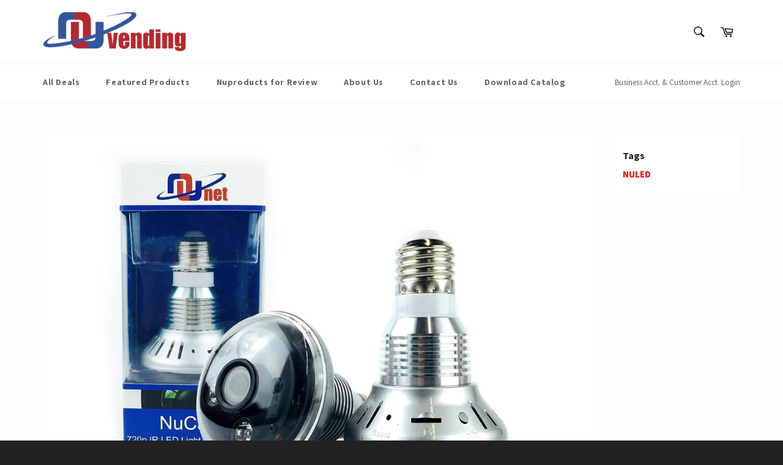

--- FILE ---
content_type: text/javascript
request_url: https://nuvending.com/cdn/shop/t/2/assets/booster.js?v=108507557784249595951578618993
body_size: 18152
content:
(function(O,u){var S,J,q,e,R,X,T,U,D,n,x,CI,L,B,f,oG,WD,lm,a,y,b,s,LS,A,t,NJ,se,Mm,Y,aa,z,M=[][function(){var o="exOf",h="d",py="n",H="i";return H+py+h+o}()]||function(O2){for(var u2=0,S2=this[function(){var _="th",C="g",O05="n",mU="le";return mU+O05+C+_}()];u2<S2;u2++)if(u2 in this&&this[u2]===O2)return u2;return-1};f=null,f=function(){var eq="ined",eh="undef";return eh+eq}()!=typeof window[function(){var I="alScope",eL="lob",V="WorkerG";return V+eL+I}()]&&window.self instanceof window[function(){var $="cope",Pn="lS",g="rkerGloba",Ay="Wo";return Ay+g+Pn+$}()]?window[function(){var $q="f",k="l",nP="se";return nP+k+$q}()]:function(){var o_="ed",vD="defin",kj="un";return kj+vD+o_}()!=typeof window[function(){var p="l",c="a",GU="lob",J7="g";return J7+GU+c+p}()]?window.global:O,s=f.document,J=function(){var dd="e",Z="efor",ij="b";return ij+Z+dd}(),S="after",L="readyState",CI="addEventListener",x="removeEventListener",X=function(){var j="nt",Gz="e",TO="atchEv",AJ="p",Tl="s",i="di";return i+Tl+AJ+TO+Gz+j}(),a="XMLHttpRequest",R="fetch",T=function(){var m="a",d="at",xm="mD",NB="r",yAj="Fo";return yAj+NB+xm+d+m}(),B=["load","loadend",function(){var wI="start",cr="oad",Xq="l";return Xq+cr+wI}()],q=[function(){var Jh="ss",Hk="rogre",o7="p";return o7+Hk+Jh}(),"abort","error",function(){var yO="eout",Wb="m",la="ti";return la+Wb+yO}()],Y=typeof navigator!="undefined"&&navigator[function(){var r1="ent",r="g",ra="usera";return ra+r+r1}()]?navigator[function(){var zu="ent",j7="g",_g="userA";return _g+j7+zu}()]:"",t=window[function(){var NP="t",y9="eIn",gQ="ars",io8="p";return io8+gQ+y9+NP}()]((/msie (\d+)/.exec(Y.toLowerCase())||[])[1]),window.isNaN(t)&&(t=window.parseInt((/trident\/.*; rv:(\d+)/[function(){var uU="c",DU="exe";return DU+uU}()](Y[function(){var zo="se",E="owerCa",P6="toL";return P6+E+zo}()]())||[])[1])),(z=Array.prototype)[function(){var $m="f",ww="O",x2="dex",sM="in";return sM+x2+ww+$m}()]||(z[function(){var P="f",Y2="dexO",l8="in";return l8+Y2+P}()]=function(O2){var u2,S2,J2;for(u2=S2=0,J2=this[function(){var qp="th",C="g",vc="n",xq="le";return xq+vc+C+qp}()];S2<J2;u2=++S2)if(this[u2]===O2)return u2;return-1}),Mm=function(O2,u2){return Array[function(){var go="e",hJ="typ",F="proto";return F+hJ+go}()].slice.call(O2,u2)},b=function(O2){return function(){var xsL="e",Dr="Valu",v="return";return v+Dr+xsL}()===O2||function(){var tX="e",u9="lSiz",mw="ta",_="o",im="t";return im+_+mw+u9+tX}()===O2||function(){var ep="on",pm="i",yp="posit";return yp+pm+ep}()===O2},A=function(O2,u2){var S2;for(S2 in O2)if(O2[S2],!b(S2))try{u2[S2]=O2[S2]}catch(O3){}return u2},NJ=function(O2){return O2===void 0?null:O2},se=function(O2,u2,S2){var J2,q2,e2,R2;for(q2=function(O3){return function(J3){var q3,e3,R3;for(e3 in q3={},J3)b(e3)||(R3=J3[e3],q3[e3]=R3===u2?S2:R3);return S2[X](O3,q3)}},e2=0,R2=O2[function(){var Qs="h",qn="engt",N="l";return N+qn+Qs}()];e2<R2;e2++)J2=O2[e2],S2[function(){var Af="as",_z="h",fk="_";return fk+_z+Af}()](J2)&&(u2[function(){var ko="n",l="o";return l+ko}()+J2]=q2(J2))},LS=function(O2){var u2;if(s&&s[function(){var aL="ntObject",Yj="createEve";return Yj+aL}()]!=null)return(u2=s.createEventObject())[function(){var $R="ype",tf="t";return tf+$R}()]=O2,u2;try{return new window.Event(O2)}catch(u3){return{type:O2}}},(aa=(e=function(O2){var S2,J2,q2;return J2={},q2=function(O3){return J2[O3]||[]},(S2={})[CI]=function(O3,S3,e2){J2[O3]=q2(O3),J2[O3][function(){var C="xOf",rq="inde";return rq+C}()](S3)>=0||(e2=e2===u?J2[O3].length:e2,J2[O3][function(){var fL="e",fj="c",PC="i",w3="spl";return w3+PC+fj+fL}()](e2,0,S3))},S2[x]=function(O3,S3){var e2;O3!==u?(S3===u&&(J2[O3]=[]),(e2=q2(O3).indexOf(S3))!==-1&&q2(O3).splice(e2,1)):J2={}},S2[X]=function(){var u2,J3,e2,R2,X2,T2,U2;for(J3=(u2=Mm(arguments)).shift(),O2||(u2[0]=A(u2[0],LS(J3))),(R2=S2[function(){var x$="n",sx="o";return sx+x$}()+J3])&&R2.apply(S2,u2),e2=X2=0,T2=(U2=q2(J3).concat(q2("*"))).length;X2<T2;e2=++X2)U2[e2].apply(S2,u2)},S2._has=function(O3){return!(!J2[O3]&&!S2["on"+O3])},O2&&(S2[function(){var hi="eners",H4="list";return H4+hi}()]=function(O3){return Mm(q2(O3))},S2[function(){var _l="n",N="o";return N+_l}()]=S2[CI],S2.off=S2[x],S2[function(){var s2="ire",_="f";return _+s2}()]=S2[X],S2.once=function(O3,u2){var J3;return J3=function(){return S2.off(O3,J3),u2[function(){var dJ="ly",I2="app";return I2+dJ}()](null,arguments)},S2[function(){var nV="n",N2="o";return N2+nV}()](O3,J3)},S2.destroy=function(){return J2={}}),S2})(!0)).EventEmitter=e,aa[J]=function(O2,u2){if(O2.length<1||O2[function(){var iM="th",uG="g",rR="n",QE="e",C="l";return C+QE+rR+uG+iM}()]>2)throw function(){var nJ=" hook",rI="id",L4="nval",Y6="i";return Y6+L4+rI+nJ}();return aa[CI](J,O2,u2)},aa[S]=function(O2,u2){if(O2[function(){var BF="gth",jE="en",$Y="l";return $Y+jE+BF}()]<2||O2.length>3)throw"invalid hook";return aa[CI](S,O2,u2)},aa.enable=function(){f[a]=lm,function(){var K="on",np="uncti",HV="f";return HV+np+K}()==typeof oG&&(f[R]=oG),D&&(f[T]=WD)},aa[function(){var dX="le",xb="ab",Ug="s",oI="di";return oI+Ug+xb+dX}()]=function(){f[a]=aa[a],f[R]=aa[R],D&&(f[T]=D)},y=aa.headers=function(O2,u2){var S2,J2,q2,e2,R2,X2,T2,U2,D2;switch(u2==null&&(u2={}),typeof O2){case"object":for(q2 in J2=[],O2)R2=O2[q2],e2=q2.toLowerCase(),J2[function(){var W6="ush",eV="p";return eV+W6}()](e2+function(){var v3="	",v=":";return v+v3}()+R2);return J2[function(){var VH="n",jX="i",LU="jo";return LU+jX+VH}()]("\n")+function(){var Ek="\n";return Ek}();case"string":for(T2=0,U2=(J2=O2.split(function(){var Ew="\n";return Ew}())).length;T2<U2;T2++)S2=J2[T2],/([^:]+):\s*(.+)/[function(){var ey="t",k9="tes";return k9+ey}()](S2)&&(e2=(D2=window[function(){var xe="xp",jl="RegE";return jl+xe}()].$1)!=null?D2.toLowerCase():void 0,X2=window[function(){var F5="gExp",nR="Re";return nR+F5}()].$2,u2[e2]==null&&(u2[e2]=X2));return u2}},D=f[T],WD=function(O2){var u2;this.fd=O2?new D(O2):new D,this[function(){var PP="m",HB="r",ZQ="o",w="f";return w+ZQ+HB+PP}()]=O2,u2=[],Object.defineProperty(this,function(){var IQ="es",C$="i",Az="ntr",wV="e";return wV+Az+C$+IQ}(),{get:function(){return(O2?Mm(O2.querySelectorAll(function(){var DK="elect",F3="put,s",l="in";return l+F3+DK}())).filter(function(O3){var u3;return function(){var C5="box",Hl="ck",kv="che";return kv+Hl+C5}()!==(u3=O3[function(){var lk="pe",W6="ty";return W6+lk}()])&&function(){var c3="io",dV="d",QI="a",yu="r";return yu+QI+dV+c3}()!==u3||O3[function(){var K="d",Jq="e",b_="k",H6="chec";return H6+b_+Jq+K}()]}).map(function(O3){return[O3[function(){var jP="e",O32="m",An="na";return An+O32+jP}()],function(){var Ih="e",QO="l",Qw="fi";return Qw+QO+Ih}()===O3[function(){var gw="e",b_="p",C="ty";return C+b_+gw}()]?O3[function(){var uD="s",NT="le",Zp="i",EL="f";return EL+Zp+NT+uD}()]:O3[function(){var m$U="e",qI="alu",HJ="v";return HJ+qI+m$U}()]]}):[]).concat(u2)}}),this[function(){var P$="d",N="n",Ex="appe";return Ex+N+P$}()]=function(O3){return function(){var S2;return S2=Mm(arguments),u2[function(){var Ai="sh",Qi="pu";return Qi+Ai}()](S2),O3[function(){var d_="d",HD="f";return HD+d_}()].append[function(){var K="y",T7="ppl",xn="a";return xn+T7+K}()](O3.fd,S2)}}(this)},D&&(aa[T]=D,f[T]=WD),n=f[a],aa[a]=n,lm=f[a]=function(){var O2,u2,R2,T2,U2,D2,n2,x2,f2,oG2,lm2,b2,s2,LS2,Mm2,Y2,z2,jt,_,Pj,T0;for(O2=-1,jt=new aa[a],LS2=null,n2=void 0,Mm2=void 0,b2=void 0,oG2=function(){var u3,S2,J2,q2;if(b2[function(){var LY="s",DM="atu",CR="st";return CR+DM+LY}()]=LS2||jt[function(){var w="us",Di="stat";return Di+w}()],LS2===O2&&t<10||(b2[function(){var n_="t",ca="Tex",VU="status";return VU+ca+n_}()]=jt.statusText),LS2!==O2)for(u3 in q2=y(jt[function(){var N="rs",TV="sponseHeade",XI="etAllRe",l5="g";return l5+XI+TV+N}()]()))J2=q2[u3],b2[function(){var S6="s",Vz="r",m4="e",fi="head";return fi+m4+Vz+S6}()][u3]||(S2=u3.toLowerCase(),b2.headers[S2]=J2)},f2=function(){if(jt[function(){var v="e",E_="p",ML="eTy",uu="respons";return uu+ML+E_+v}()]&&jt[function(){var a2="eType",su="respons";return su+a2}()]!=="text")jt[function(){var zz="seType",rf="respon";return rf+zz}()]==="document"?(b2[function(){var l="l",K="m",yt="x";return yt+K+l}()]=jt.responseXML,b2[function(){var js="ta",fA="da";return fA+js}()]=jt[function(){var uR="eXML",TKs="ns",J3="spo",k_="e",kY="r";return kY+k_+J3+TKs+uR}()]):b2[function(){var L4="a",Kr="dat";return Kr+L4}()]=jt.response;else{b2.text=jt[function(){var KSo="eText",m3="respons";return m3+KSo}()],b2[function(){var cB="ata",w="d";return w+cB}()]=jt.responseText;try{b2[function(){var KT="l",oU="m",F="x";return F+oU+KT}()]=jt.responseXML}catch(O3){}}(function(){var Xa="RL",w="eU",al="s",zY="respon";return zY+al+w+Xa})()in jt&&(b2.finalUrl=jt.responseURL)},z2=function(){D2[function(){var AV="us",v="t",Ww="a",OX="st";return OX+Ww+v+AV}()]=b2[function(){var jV="s",N="tu",Xd="sta";return Xd+N+jV}()],D2[function(){var K="sText",hg="statu";return hg+K}()]=b2[function(){var yi="t",n5="Tex",Uk="status";return Uk+n5+yi}()]},Y2=function(){(function(){var fr="t",b3="tex";return b3+fr})()in b2&&(D2.responseText=b2.text),"xml"in b2&&(D2.responseXML=b2[function(){var Kl="l",Ed="m",MR="x";return MR+Ed+Kl}()]),"data"in b2&&(D2[function(){var J1="se",OR="pon",F="s",Wy="re";return Wy+F+OR+J1}()]=b2.data),"finalUrl"in b2&&(D2[function(){var DF="seURL",qR="respon";return qR+DF}()]=b2[function(){var ZO="rl",fC="inalU",w="f";return w+fC+ZO}()])},T2=function(O3){for(;O3>u2&&u2<4;)D2[L]=++u2,u2===1&&D2[X](function(){var Ri="tart",bJ="ds",C="loa";return C+bJ+Ri}(),{}),u2===2&&z2(),u2===4&&(z2(),Y2()),D2[X](function(){var GE="e",v="ang",Z8="ystatech",FT="ad",so="re";return so+FT+Z8+v+GE}(),{}),u2===4&&(lm2.async===!1?R2():setTimeout(R2,0))},R2=function(){n2||D2[X](function(){var vM="ad",ZR="lo";return ZR+vM}(),{}),D2[X]("loadend",{}),n2&&(D2[L]=0)},u2=0,s2=function(O3){var u3,J2;O3===4?(u3=aa[function(){var wt="ners",HK="liste";return HK+wt}()](S),(J2=function(){var O4;return u3[function(){var TD="gth",l4="en",oE="l";return oE+l4+TD}()]?(O4=u3[function(){var oa="ft",bG="shi";return bG+oa}()]())[function(){var dR="h",dV="engt",uF="l";return uF+dV+dR}()]===2?(O4(lm2,b2),J2()):O4.length===3&&lm2[function(){var EL="nc",a6="y",M5="s",VI="a";return VI+M5+a6+EL}()]?O4(lm2,b2,J2):J2():T2(4)})()):T2(O3)},D2=(lm2={})[function(){var hg="r",Oq="h",ip="x";return ip+Oq+hg}()]=e(),jt.onreadystatechange=function(){try{jt[L]===2&&oG2()}catch(O3){}jt[L]===4&&(Mm2=!1,oG2(),f2()),s2(jt[L])},x2=function(){n2=!0},D2[CI](function(){var HB="r",eE="rro",vr="e";return vr+eE+HB}(),x2),D2[CI]("timeout",x2),D2[CI](function(){var ZJ="t",Cj="r",ix="abo";return ix+Cj+ZJ}(),x2),D2[CI](function(){var RJ="s",U6="gres",ax="pro";return ax+U6+RJ}(),function(){u2<3?s2(3):D2[X]("readystatechange",{})}),(function(){var rv="ials",YD="nt",y_="thCrede",l="wi";return l+y_+YD+rv}()in jt||aa[function(){var Qh="s",Hp="Credential",OF="addWith";return OF+Hp+Qh}()])&&(D2[function(){var fF="tials",OJ="thCreden",KY="wi";return KY+OJ+fF}()]=!1),D2.status=0,_=0,Pj=(T0=q[function(){var TN="ncat",B6="o",cY="c";return cY+B6+TN}()](B)).length;_<Pj;_++)U2=T0[_],D2["on"+U2]=null;return D2.open=function(O3,S2,J2,q2,e2){u2=0,n2=!1,Mm2=!1,lm2.headers={},lm2[function(){var Vv="ames",vt="N",zZ="header";return zZ+vt+Vv}()]={},lm2[function(){var jS="s",q0="tatu",fC="s";return fC+q0+jS}()]=0,(b2={}).headers={},lm2.method=O3,lm2[function(){var rI="l",SK="r",w="u";return w+SK+rI}()]=S2,lm2.async=J2!==!1,lm2.user=q2,lm2.pass=e2,s2(1)},D2[function(){var iW="nd",F="se";return F+iW}()]=function(O3){var u3,S2,e2,R3,X2,T3,U3,n3;for(T3=0,U3=(n3=[function(){var M5="ype",Ca="t";return Ca+M5}(),function(){var BY="ut",N="imeo",sh="t";return sh+N+BY}(),"withCredentials"]).length;T3<U3;T3++)S2=n3[T3],(e2=S2==="type"?"responseType":S2)in D2&&(lm2[S2]=D2[e2]);lm2.body=O3,X2=function(){var O4,u4,J2,R4,X3,T4;for(se(q,jt,D2),D2.upload&&se(q.concat(B),jt.upload,D2[function(){var CX="oad",Vs="upl";return Vs+CX}()]),Mm2=!0,jt[function(){var dr="pen",nu="o";return nu+dr}()](lm2[function(){var K="d",ok="o",C="h",g$="t",Zk="e",NG="m";return NG+Zk+g$+C+ok+K}()],lm2.url,lm2[function(){var v="c",WH="yn",KE="s",it="a";return it+KE+WH+v}()],lm2.user,lm2.pass),J2=0,R4=(X3=["type",function(){var XI="out",FQ="time";return FQ+XI}(),function(){var OD="ials",Rc="hCredent",An="wit";return An+Rc+OD}()]).length;J2<R4;J2++)S2=X3[J2],e2=S2==="type"?"responseType":S2,S2 in lm2&&(jt[e2]=lm2[S2]);for(O4 in T4=lm2[function(){var Mb="rs",qK="e",YT="d",um="hea";return um+YT+qK+Mb}()])u4=T4[O4],O4&&jt[function(){var sF="er",oj="tHead",uQ="setReques";return uQ+oj+sF}()](O4,u4);lm2[function(){var OK="dy",xQ0="o",k7="b";return k7+xQ0+OK}()]instanceof WD&&(lm2.body=lm2.body[function(){var x7="d",LZ="f";return LZ+x7}()]),jt.send(lm2[function(){var X5="y",iQ="od",RW="b";return RW+iQ+X5}()])},u3=aa.listeners(J),(R3=function(){var O4,S3;return u3[function(){var wZW="th",kB="leng";return kB+wZW}()]?((O4=function(O5){if(typeof O5=="object"&&(function(){var Tc="r",sI="umbe",PL="n";return PL+sI+Tc}()==typeof O5.status||function(){var C="ber",gkf="num";return gkf+C}()==typeof b2[function(){var EO="us",G1="t",nG="ta",oO="s";return oO+nG+G1+EO}()]))return A(O5,b2),M[function(){var K="l",LH="al",fC="c";return fC+LH+K}()](O5,function(){var _7="a",FH="t",xv="a",n22="d";return n22+xv+FH+_7}())<0&&(O5.data=O5.response||O5[function(){var sW="t",pz="x",sF="e",kD="t";return kD+sF+pz+sW}()]),void s2(4);R3()}).head=function(O5){return A(O5,b2),s2(2)},O4.progress=function(O5){return A(O5,b2),s2(3)},(S3=u3.shift()).length===1?O4(S3(lm2)):S3.length===2&&lm2.async?S3(lm2,O4):O4()):X2()})()},D2[function(){var D4="t",tL="bor",C5="a";return C5+tL+D4}()]=function(){LS2=O2,Mm2?jt.abort():D2[X]("abort",{})},D2[function(){var _F="estHeader",uE="u",rq="setReq";return rq+uE+_F}()]=function(O3,u3){var S2,J2;S2=O3!=null?O3[function(){var lT="rCase",v="toLowe";return v+lT}()]():void 0,J2=lm2.headerNames[S2]=lm2[function(){var Kj="Names",sq="header";return sq+Kj}()][S2]||O3,lm2.headers[J2]&&(u3=lm2.headers[J2]+function(){var Bp=" ",Pl=",";return Pl+Bp}()+u3),lm2.headers[J2]=u3},D2[function(){var _f="ader",lZ="sponseHe",Qa="getRe";return Qa+lZ+_f}()]=function(O3){var u3;return u3=O3!=null?O3[function(){var cK="e",Nr="s",aW="rCa",Fq="toLowe";return Fq+aW+Nr+cK}()]():void 0,NJ(b2.headers[u3])},D2[function(){var N9="s",Fk="er",dR="nseHead",PS="getAllRespo";return PS+dR+Fk+N9}()]=function(){return NJ(y(b2.headers))},jt.overrideMimeType&&(D2.overrideMimeType=function(){return jt[function(){var yu="Type",Od="ime",mc="overrideM";return mc+Od+yu}()][function(){var GL="y",Vr="l",v="p",qt="ap";return qt+v+Vr+GL}()](jt,arguments)}),jt.upload&&(D2.upload=lm2[function(){var RB="d",ep="a",V1="uplo";return V1+ep+RB}()]=e()),D2.UNSENT=0,D2.OPENED=1,D2[function(){var wB="ED",v="V",eA="CEI",GG="E",$ai="HEADERS_R";return $ai+GG+eA+v+wB}()]=2,D2[function(){var QI="NG",iG="DI",Vs="LOA";return Vs+iG+QI}()]=3,D2[function(){var w="E",ci="DON";return ci+w}()]=4,D2.response="",D2.responseText="",D2[function(){var C="eXML",z7="ons",id="resp";return id+z7+C}()]=null,D2[function(){var N="ate",pi="t",_x="yS",B$="d",tc="rea";return tc+B$+_x+pi+N}()]=0,D2[function(){var _k="xt",fQ="atusTe",FG="t",BU="s";return BU+FG+fQ+_k}()]="",D2},typeof f[R]=="function"&&(U=f[R],aa[R]=U,oG=f[R]=function(O2,u2){var q2,e2,R2;return u2==null&&(u2={headers:{}}),u2[function(){var QR="l",A0="r",F="u";return F+A0+QR}()]=O2,R2=null,e2=aa[function(){var ST="s",Y7="r",eD="ne",mZ="liste";return mZ+eD+Y7+ST}()](J),q2=aa[function(){var cV="ers",C="en",n6="t",vq="lis";return vq+n6+C+cV}()](S),new window.Promise(function(O3,S2){var J2,X2,T2,D2,n2;X2=function(){return u2.body instanceof WD&&(u2[function(){var iH="ody",zB="b";return zB+iH}()]=u2[function(){var Qj="y",H1="bod";return H1+Qj}()][function(){var nv="d",B0="f";return B0+nv}()]),u2[function(){var Ok="ers",l6="head";return l6+Ok}()]&&(u2.headers=new window.Headers(u2.headers)),R2||(R2=new window.Request(u2[function(){var V5="l",CrN="r",JB="u";return JB+CrN+V5}()],u2)),A(u2,R2)},T2=function(u3){var S3;return q2[function(){var tW="h",HY="t",fx="leng";return fx+HY+tW}()]?(S3=q2[function(){var js="t",l="f",$2="shi";return $2+l+js}()]())[function(){var RT="th",xT="leng";return xT+RT}()]===2?(S3(X2(),u3),T2(u3)):S3.length===3?S3(X2(),u3,T2):T2(u3):O3(u3)},J2=function(u3){var S3;if(u3!==void 0)return S3=new window[function(){var K="se",Qa="spon",bq="Re";return bq+Qa+K}()](u3[function(){var cs="dy",kB="bo";return kB+cs}()]||u3[function(){var V0="t",rG="x",K1="te";return K1+rG+V0}()],u3),O3(S3),void T2(S3);D2()},D2=function(){var O4;return e2[function(){var qo="h",fG="t",Eu="g",rv="len";return rv+Eu+fG+qo}()]?(O4=e2.shift())[function(){var xR="gth",K0="n",TN="le";return TN+K0+xR}()]===1?J2(O4(u2)):O4[function(){var bQ="th",kn="leng";return kn+bQ}()]===2?O4(X2(),J2):void 0:void n2()},n2=function(){return U(X2()).then(function(O4){return T2(O4)})[function(){var fN="tch",C9="a",H5="c";return H5+C9+fN}()](function(O4){return T2(O4),S2(O4)})},D2()})}),lm.UNSENT=0,lm.OPENED=1,lm[function(){var $j="ED",HL="RS_RECEIV",K="DE",$o="HEA";return $o+K+HL+$j}()]=2,lm[function(){var GL="G",k$="DIN",SR="LOA";return SR+k$+GL}()]=3,lm[function(){var Hw="E",ys="ON",_K="D";return _K+ys+Hw}()]=4,function(){var hg="n",WF="o",u$="i",e3="unct",Oy="f";return Oy+e3+u$+WF+hg}()==typeof window.define&&window.define[function(){var f9="d",zq="m",ac="a";return ac+zq+f9}()]?window.define("xhook",[],function(){return aa}):function(){var Af="t",Xf="c",e_="obje";return e_+Xf+Af}()==typeof window.module&&window.module[function(){var vp="s",dW="rt",U0="po",rv="ex";return rv+U0+dW+vp}()]?window[function(){var C6="le",RY="u",_="d",ky="mo";return ky+_+RY+C6}()].exports={xhook:aa}:f&&(f.xhook=aa)})[function(){var Q="l",W="l",G="ca";return G+W+Q}()](this,window),function(O,u){typeof window[function(){var w="ts",e="r",f="o",v="p",Z="x",Y="e";return Y+Z+v+f+e+w}()]=="object"&&typeof window[function(){var A="dule",j="o",d="m";return d+j+A}()]!="undefined"?window[function(){var fy="le",_7="modu";return _7+fy}()].exports=u():function(){var k="on",c="cti",l="n",T="u",P="f";return P+T+l+c+k}()==typeof window.define&&window.define.amd?window.define(u):O[function(){var WV="t",K="aMe",F="b";return F+K+WV}()]=u()}(this,function(){(function(){var o="rict",s="t",T="use s";return T+s+o})();function O(){return Ts[function(){var F7="refix",v="P",Wz="url";return Wz+v+F7}()]+Ts.visitsUrl}function u(){return Ts[function(){var IZ="refix",hd="urlP";return hd+IZ}()]+Ts[function(){var r$="rl",X="U",zLd="baEvs";return zLd+X+r$}()]}function E(O2){return Object.keys(O2).length===0}function CE(){return(Ts.useBeacon||Ts.applyNow)&&E(Ts[function(){var m="ers",L="ead",wJ="h";return wJ+L+m}()])&&Mu&&function(){var E5="fined",g3="nde",LR="u";return LR+g3+E5}()!=typeof window[function(){var iZ="tor",dR="ga",B="navi";return B+dR+iZ}()].sendBeacon&&!Ts.withCredentials}function r(){for(var O2;O2=uG.shift();)O2();q=!0}function F(O2){q?O2():uG[function(){var SY="h",P="us",i="p";return i+P+SY}()](O2)}function g(O2,u2){var E2=O2.matches||O2[function(){var U="r",CL="electo",R2="atchesS",m_="m";return m_+R2+CL+U}()]||O2.mozMatchesSelector||O2.msMatchesSelector||O2.oMatchesSelector||O2.webkitMatchesSelector;return E2?E2.apply(O2,[u2]):(HP.log(function(){var qe="o match",Ah="Unable t";return Ah+qe}()),!1)}function l(O2){var u2=[];for(window[function(){var iW="V";return iW}()]=0;window[function(){var n="V";return n}()]<O2[function(){var B="s",$J="em",AS="it";return AS+$J+B}()].length;window[function(){var v="V";return v}()]++){var E2=O2.items[window.V];u2[function(){var a="ush",Mh="p";return Mh+a}()]({id:E2.id,properties:E2.properties,quantity:E2[function(){var FM="ty",FD="i",zL="t",N="n",tx="qua";return tx+N+zL+FD+FM}()],variant_id:E2[function(){var zs="_id",L8="t",ke="varian";return ke+L8+zs}()],product_id:E2.product_id,final_price:E2[function(){var $="ce",uU="l_pri",_2="fina";return _2+uU+$}()],image:E2[function(){var A="age",jY="m",Bs="i";return Bs+jY+A}()],handle:E2[function(){var U="le",fO="d",RV="n",kM="ha";return kM+RV+fO+U}()],title:E2[function(){var Ov="le",YA="it",bg="t";return bg+YA+Ov}()]})}return{token:O2.token,total_price:O2[function(){var w0="price",pe="total_";return pe+w0}()],items:u2,currency:O2[function(){var sU="y",e="rrenc",Ap="cu";return Ap+e+sU}()]}}function x(O2,u2){HP.log(u2),O2[function(){var vg="l",v="r",a="u";return a+v+vg}()][function(){var KS="exOf",al="ind";return al+KS}()](function(){var p2="add",x$="rt/",x8="/ca";return x8+x$+p2}())>=0?HP[function(){var Oz="Data",O4="rt",Ju="getCa";return Ju+O4+Oz}()](function(O3){HP[function(){var pt="g",cp="o",yu="l";return yu+cp+pt}()](O3),HP.setCartAttributes(!0,O3)}):HP.setCartAttributes(!0,u2.data)}function d(){window[function(){var K="ok",$m="xho";return $m+K}()][function(){var V="r",B="te",X="af";return X+B+V}()](function(O2,u2){O2[function(){var $="rs",zP="eade",fC="h";return fC+zP+$}()][function(){var EW="ied",j="appl",jD="met-",D="ba-";return D+jD+j+EW}()]||O2.url.search(/cart.*js/)>=0&&function(){var Rk="T",bb="E",t="G";return t+bb+Rk}()!=O2.method&&(HP.log("its a cart endpoint thats not a get request"),x(O2,u2))})}function M(O2){document.readyState==="interactive"||document[function(){var Qr="State",Wr="ready";return Wr+Qr}()]==="complete"?O2():document.addEventListener("DOMContentLoaded",O2)}function y(){return"xxxxxxxxxxxx4xxxyxxxxxxxxxxxxxxx".replace(/[xy]/g,function(O2){var u2=16*Math.random()|0;return(O2=="x"?u2:3&u2|8).toString(16)})}function AF(){Ts.cookies&&Mu&&HP.setCookie("baMet_baEvs",window.JSON[function(){var N_="ify",gU="ng",K2="stri";return K2+gU+N_}()](JD),1)}function zQ(){var O2=document[function(){var Qr="lector",t="querySe";return t+Qr}()](function(){var $="token]",uL="srf-",n="meta[name=c";return n+uL+$}());return O2&&O2.content}function SI(){var O2=document[function(){var Ek="lector",V="querySe";return V+Ek}()]("meta[name=csrf-param]");return O2&&O2.content}function w(O2){var u2=zQ();u2&&O2.setRequestHeader(function(){var bM="Token",e="X-CSRF-";return e+bM}(),u2)}function z(O2){var u2=O2;return u2[function(){var yL="n",j="mo",q7="com";return q7+j+yL}()]=window.BoosterApps[function(){var c="n",lh="o",i="m",L="m",m="o",D="c";return D+m+L+i+lh+c}()],u2}function k(O2){F(function(){HP[function(){var Wx="est",bt="Requ",wP="d",IF="sen";return IF+wP+bt+Wx}()](u(),z(O2),function(){for(var u2=0;u2<JD[function(){var bx="gth",D="n",ZN="le";return ZN+D+bx}()];u2++)if(JD[u2][function(){var Wy="d",jp="i";return jp+Wy}()]==O2[function(){var PZ="d",X="i";return X+PZ}()]){JD.splice(u2,1);break}AF()})})}function J(O2){F(function(){var E2=z(O2),CE2=SI(),r2=zQ();CE2&&r2&&(E2[CE2]=r2),window.navigator.sendBeacon(u(),window[function(){var m="N",vP="JSO";return vP+m}()][function(){var h="y",j5="f",Cx="gi",v="n",vI="stri";return vI+v+Cx+j5+h}()](E2))})}function f(){return window.location.pathname}function xY(O2){return O2&&O2[function(){var b="th",gz="ng",n="e",Iu="l";return Iu+n+gz+b}()]>0?O2:null}function p(O2){for(var u2 in O2)O2.hasOwnProperty(u2)&&O2[u2]===null&&delete O2[u2];return O2}function C(O2){var u2=O2[function(){var cx="t",eb="e",V="targ";return V+eb+cx}()];return p({tag:u2.tagName[function(){var n="e",re="rCas",Eo="toLowe";return Eo+re+n}()](),id:xY(u2.id),class:xY(u2[function(){var Jm="sName",t="s",Z="a",v="cl";return v+Z+t+Jm}()]),page:f()})}function gP(){zy=HP[function(){var g0="isitId",NI="getV";return NI+g0}()]();var O2=new Date,u2=new Date,E2=2;u2.setUTCHours(23,59,59,59);var CE2=(u2-O2)/1e3,r2=CE2/60;return(r2>S||CE2<E2)&&(r2=S),(!zy||CE2<E2)&&(zy=y()),HP[function(){var V="okie",cV="setCo";return cV+V}()](function(){var h="it",Zh="et_vis",$="baM";return $+Zh+h}(),zy,r2),zy}function K7(){if(q=!1,zy=gP(),ie=HP[function(){var wl="rId",$="tVisito",Qc="ge";return Qc+$+wl}()](),R=HP.getCookie("baMet_apply"),Ts.cookies===!1||Ts[function(){var j6="its",dg="yVis",f1="pl",AN="ap";return AN+f1+dg+j6}()]===!1)HP.log("Visit applying disabled"),r();else if(zy&&ie&&!R)HP[function(){var wq="g",j="o",Vo="l";return Vo+j+wq}()]("Active visit"),r();else if(HP.getCookie("baMet_visit")){HP.log(function(){var i="ed",G2="t start",XY="i",Z="is",K="V";return K+Z+XY+G2+i}()),ie||(ie=y(),window[function(){var A="rage",xp="ocalSto",D$="l";return D$+xp+A}()].setItem(function(){var c="sitor",X0="aMet_vi",L="b";return L+X0+c}(),ie));var u2=new Date,E2=u2.toISOString()[function(){var CZ="e",o2="c",m="li",eA="s";return eA+m+o2+CZ}()](0,10),CE2={shop_id:window.BoosterApps[function(){var D="n",ZU="ommo",bX="c";return bX+ZU+D}()][function(){var b="p",v="o",f0="h",Qv="s";return Qv+f0+v+b}()][function(){var n="d",pk="i";return pk+n}()],name:"create_visit",params:{landing_page:window[function(){var kd="ion",C6="at",tu="oc",ZT="l";return ZT+tu+C6+kd}()].href,screen_width:window.screen[function(){var IT="h",fT="dt",Xr="wi";return Xr+fT+IT}()],screen_height:window[function(){var oU="n",bg="cree",$M="s";return $M+bg+oU}()].height},timestamp:window[function(){var a="t",wX="eIn",rI="pars";return rI+wX+a}()](u2.getTime()),date:E2,hour:u2[function(){var xl="Hours",D_="getUTC";return D_+xl}()](),id:y(),visit_token:zy,visitor_token:ie,app:function(){var _="a",sw="b";return sw+_}()};for(var F2 in document[function(){var VU="r",U="ferre",dl="e",tl="r";return tl+dl+U+VU}()][function(){var Z9="h",V="t",za="leng";return za+V+Z9}()]>0&&(CE2.referrer=document[function(){var RM="r",Hz="ferre",o1="e",cE="r";return cE+o1+Hz+RM}()]),Ts.visitParams)Ts.visitParams[function(){var v0="perty",iP="nPro",vK="hasOw";return vK+iP+v0}()](F2)&&(CE2[F2]=Ts.visitParams[F2]);HP[function(){var pL="g",oz="o",OT="l";return OT+oz+pL}()](CE2),HP[function(){var jB="t",cf="s",$q="Reque",FL="end",WO="s";return WO+FL+$q+cf+jB}()](O(),CE2,function(){HP[function(){var Ie="Cookie",X="destroy";return X+Ie}()]("baMet_apply"),r()})}else HP[function(){var $R="g",c="o",i2="l";return i2+c+$R}()]("baCookies disabled"),r()}var Y={set:function(O2,u2,E2,CE2){var r2="",F2="";if(E2){var g2=new Date;g2.setTime(g2.getTime()+60*E2*1e3),r2=function(){var K="es=",D="r",a="; expi";return a+D+K}()+g2.toGMTString()}CE2&&(F2=function(){var c="n=",i7="i",FG=" doma",dn=";";return dn+FG+i7+c}()+CE2),document[function(){var Gy="ie",h="cook";return h+Gy}()]=O2+"="+window[function(){var t="e",P="scap",v8="e";return v8+P+t}()](u2)+r2+F2+"; path=/"},get:function(O2){var u2,E2,CE2=O2+function(){var L="=";return L}(),r2=document[function(){var el="kie",rR="oo",j="c";return j+rR+el}()].split(function(){var qY=";";return qY}());for(u2=0;u2<r2.length;u2++){for(E2=r2[u2];E2[function(){var IT="t",U="harA",i2="c";return i2+U+IT}()](0)===" ";)E2=E2[function(){var e="ing",K="ubstr",n="s";return n+K+e}()](1,E2[function(){var KX="gth",Qb="len";return Qb+KX}()]);if(E2[function(){var _b="Of",Xn="x",nd="e",fx="nd",i="i";return i+fx+nd+Xn+_b}()](CE2)===0)return unescape(E2.substring(CE2[function(){var A="th",$="leng";return $+A}()],E2.length))}return null}},Ts={urlPrefix:"",visitsUrl:function(){var Gd="ppstats",In="/api/a",YG="prod",z0=".execute-api.us-west-2.amazonaws.com/",Yc="fd679",Yg="s://u0alt",vh="http";return vh+Yg+Yc+z0+YG+In+Gd}(),baEvsUrl:"https://u0altfd679.execute-api.us-west-2.amazonaws.com/prod/api/appstats",page:null,useBeacon:!0,startOnReady:!0,applyVisits:!0,cookies:!0,cookieDomain:null,headers:{},visitParams:{},withCredentials:!1},HP=window.baMet||{};HP[function(){var a="e",X="gur",ZB="confi";return ZB+X+a}()]=function(O2){for(var u2 in O2)O2.hasOwnProperty(u2)&&(Ts[u2]=O2[u2])},HP[function(){var k$="igure",m="nf",NR="co";return NR+m+k$}()](HP);var zy,ie,R,I=window[function(){var yy="y",by="r",X9="e",Fz="jQu";return Fz+X9+by+yy}()]||window.Zepto||window[function(){var PB="$";return PB}()],S=30,H=4*(3*(2*33105+1369)+34884)+100716,q=!1,uG=[],Mu=function(){var AS="d",P="e",n="efin",yn="d",D="n",A="u";return A+D+yn+n+P+AS}()!=typeof window.JSON&&typeof window.JSON.stringify!="undefined",JD=[];HP.setCookie=function(O2,u2,E2){Y[function(){var Q8="t",OH="e",xD="s";return xD+OH+Q8}()](O2,u2,E2,Ts.cookieDomain||Ts.domain)},HP[function(){var c="ie",Pe="tCook",qm="ge";return qm+Pe+c}()]=function(O2){return Y.get(O2)},HP.destroyCookie=function(O2){Y.set(O2,"",-1)},HP[function(){var BE="g",sT="o",oz="l";return oz+sT+BE}()]=function(O2){HP[function(){var h6="kie",$="o",Z="getCo";return Z+$+h6}()]("baMet_debug")&&window.console[function(){var $P="g",a4="o",Rk="l";return Rk+a4+$P}()](O2)},HP.onBaEv=function(O2,u2,E2){document[function(){var qT="er",ZT="en",VY="EventList",OU="dd",DD="a";return DD+OU+VY+ZT+qT}()](O2,function(O3){g(O3[function(){var _t="t",t="rge",qV="ta";return qV+t+_t}()],u2)&&E2(O3)})},HP.sendRequest=function(O2,u2,E2){if(Mu)if(I)I[function(){var M$="ax",yf="aj";return yf+M$}()]({type:"POST",url:O2,data:window[function(){var A0="ON",LD="JS";return LD+A0}()].stringify(u2),contentType:"application/json; charset=utf-8",beforeSend:w,complete:function(O3){O3.status==200&&E2(O3)},headers:Ts[function(){var K="rs",b$="e",hB="d",BD="a",Pu="e",_q="h";return _q+Pu+BD+hB+b$+K}()],xhrFields:{withCredentials:Ts.withCredentials}});else{var CE2=new XMLHttpRequest;for(var r2 in CE2.open(function(){var HT="T",e="S",v="O",B="P";return B+v+e+HT}(),O2,!0),CE2.withCredentials=Ts.withCredentials,CE2.setRequestHeader("Content-Type",function(){var Kc="on/json",xi="applicati";return xi+Kc}()),Ts[function(){var $="s",AY="r",Z="de",T$="hea";return T$+Z+AY+$}()])Ts[function(){var $ZO="s",N="r",bF="e",i0="head";return i0+bF+N+$ZO}()].hasOwnProperty(r2)&&CE2[function(){var zd="er",oQ="tHead",lF="setReques";return lF+oQ+zd}()](r2,Ts[function(){var ve="s",Zp="ader",Lq="e",L="h";return L+Lq+Zp+ve}()][r2]);CE2.onload=function(){CE2[function(){var Xv="us",xr="tat",t4="s";return t4+xr+Xv}()]===200&&E2()},w(CE2),CE2[function(){var vp="d",Z1="sen";return Z1+vp}()](window[function(){var ER="N",eH="JSO";return eH+ER}()].stringify(u2))}},HP.getCartData=function(O2){if(Mu)if(I)I.ajax({type:"GET",url:function(){var Ad="t=1",isC="eques",me="r",Ol="rt.js?ba_",Gn="/ca";return Gn+Ol+me+isC+Ad}(),data:{},dataType:function(){var it="on",u7="s",t="j";return t+u7+it}(),complete:function(u3){u3[function(){var Ez="tus",UB="a",sW="st";return sW+UB+Ez}()]==200&&(u3[function(){var Qq="t",im="eTex",MN="respons";return MN+im+Qq}()]?O2(u3[function(){var vb="Text",fN="e",Og="ons",fL="resp";return fL+Og+fN+vb}()]):O2(u3))}});else{var u2=new XMLHttpRequest;u2.onreadystatechange=function(){u2.readyState===4&&u2.status===200&&O2(u2[function(){var os="xt",jq="ponseTe",nb="res";return nb+jq+os}()])},u2[function(){var Qu="n",A4="pe",Ns="o";return Ns+A4+Qu}()](function(){var Rg="T",Ch="E",k1="G";return k1+Ch+Rg}(),function(){var j="t=1",lS="_reques",P1="/cart.js?ba";return P1+lS+j}(),!1),u2[function(){var Tso="end",L="s";return L+Tso}()](null)}},HP.syncCsId=function(){var O2=HP[function(){var cV="okie",cw="getCo";return cw+cV}()](function(){var i="cs_id",A8="baMet_";return A8+i}());return O2||(O2=y()),HP.setCookie("baMet_cs_id",O2,2*9317+1526),O2},HP[function(){var b="itId",CG="getVis";return CG+b}()]=HP[function(){var m8="oken",L="T",B="etVisit",FU="g";return FU+B+L+m8}()]=function(){return HP.getCookie(function(){var kG="isit",V="v",pt="baMet_";return pt+V+kG}())},HP.getVisitorId=HP.getVisitorToken=function(){return window.localStorage.getItem(function(){var iS="tor",FK="et_visi",za="baM";return za+FK+iS}())},HP[function(){var L7="n",Z="Admi",_="is";return _+Z+L7}()]=function(){return HP[function(){var Ud="e",lF="ooki",V="tC",v="ge";return v+V+lF+Ud}()](function(){var K="n",wU="_admi",bp="ba";return bp+wU+K}())},HP.reset=function(){return HP[function(){var L6="kie",CF="o",HQ="stroyCo",Ln="e",HW="d";return HW+Ln+HQ+CF+L6}()](function(){var aC="sit",j="_vi",gS="baMet";return gS+j+aC}()),window.localStorage[function(){var U="veItem",xE="mo",vn="re";return vn+xE+U}()](function(){var V1="tor",nO="isi",ue="baMet_v";return ue+nO+V1}()),HP[function(){var Nk="Cookie",tY="destroy";return tY+Nk}()]("baMet_baEvs"),HP.destroyCookie(function(){var h="_apply",V4="baMet";return V4+h}()),!0},HP.debug=function(O2){return O2===!1?HP[function(){var bQ="yCookie",VE="destro";return VE+bQ}()](function(){var N="g",iL="u",v6="et_deb",E$="baM";return E$+v6+iL+N}()):HP[function(){var af="okie",X7="setCo";return X7+af}()](function(){var kr="ug",nB="et_deb",th="baM";return th+nB+kr}(),function(){var kG="t";return kG}(),10*48288+42720),!0},HP.getBrowserInfo=function(){return{options:[],header:[navigator[function(){var U="orm",AX="platf";return AX+U}()],navigator[function(){var lD="nt",iY="e",CY="serAg",y9="u";return y9+CY+iY+lD}()],navigator[function(){var U1="sion",x6="appVer";return x6+U1}()],navigator[function(){var VA="r",e="endo",j="v";return j+e+VA}()],window[function(){var Mp="a",sP="per",d9="o";return d9+sP+Mp}()]],dataos:[{name:function(){var Mz=" Phone",hu="Windows";return hu+Mz}(),value:function(){var b3="e",Sl="hon",Ss="ndows P",FN="Wi";return FN+Ss+Sl+b3}(),version:function(){var $="S",VS="O";return VS+$}()},{name:"Windows",value:"Win",version:"NT"},{name:"iPhone",value:"iPhone",version:"OS"},{name:"iPad",value:function(){var ju="d",xK="a",_T="P",P1="i";return P1+_T+xK+ju}(),version:"OS"},{name:function(){var OX="id",t="ndro",s$="A";return s$+t+OX}(),value:function(){var o8="roid",F4="d",Tn="An";return Tn+F4+o8}(),version:"Android"},{name:function(){var rc=" OS",iM="Mac";return iM+rc}(),value:"Mac",version:"OS X"},{name:function(){var Z5="ux",je="n",W0="i",c9="L";return c9+W0+je+Z5}(),value:"Linux",version:function(){var b7="v",x3="r";return x3+b7}()},{name:function(){var v="m",xs="Pal";return xs+v}(),value:function(){var gN="m",SP="Pal";return SP+gN}(),version:function(){var Fx="S",TTn="lmO",tU="Pa";return tU+TTn+Fx}()}],databrowser:[{name:function(){var eg="e",Df="hrom",uj="C";return uj+Df+eg}(),value:"Chrome",version:function(){var zc="me",g$="Chro";return g$+zc}()},{name:function(){var Pw="x",L4="o",Xk="iref",VZ="F";return VZ+Xk+L4+Pw}(),value:"Firefox",version:"Firefox"},{name:function(){var Pr="ri",K="Safa";return K+Pr}(),value:"Safari",version:function(){var V="ion",$W="rs",JR="Ve";return JR+$W+V}()},{name:function(){var zj="r",jd="re",hM="plo",T1="x",Ki="net E",ja="ter",f9="In";return f9+ja+Ki+T1+hM+jd+zj}(),value:function(){var QR="IE",XF="MS";return XF+QR}(),version:function(){var jJ="E",_g="I",cn="S",MI="M";return MI+cn+_g+jJ}()},{name:"Opera",value:function(){var B6="era",rF="Op";return rF+B6}(),version:"Opera"},{name:"BlackBerry",value:function(){var wW="C",WjD="CLD";return WjD+wW}(),version:"CLDC"},{name:function(){var PI="a",Ux="ll",P5S="Mozi";return P5S+Ux+PI}(),value:"Mozilla",version:function(){var O2="la",TQ="ozil",Fl="M";return Fl+TQ+O2}()}],init:function(){var O2=this[function(){var dG3="r",y0="ade",Gg="e",B0="h";return B0+Gg+y0+dG3}()][function(){var PV="n",gH="joi";return gH+PV}()](" ");return{os:this[function(){var BC="m",RE="chIte",kx="mat";return kx+RE+BC}()](O2,this[function(){var ky="os",N="data";return N+ky}()]),browser:this.matchItem(O2,this.databrowser),tz_offset:new Date().getTimezoneOffset()/60}},matchItem:function(O2,u2){var E2,CE2,r2,F2=0,g2=0;for(F2=0;F2<u2[function(){var hy="th",TG="ng",sse="le";return sse+TG+hy}()];F2+=1)if(new window.RegExp(u2[F2].value,"i").test(O2)){if(E2=new window[function(){var _q="xp",KZ="RegE";return KZ+_q}()](u2[F2][function(){var ms="on",rw="i",y6="vers";return y6+rw+ms}()]+"[- /:;]([\\d._]+)","i"),r2="",(CE2=O2.match(E2))&&CE2[1]&&(CE2=CE2[1]),CE2)for(CE2=CE2.split(/[._]+/),g2=0;g2<CE2[function(){var Foy="h",LiJ="gt",Ty="en",yJ="l";return yJ+Ty+LiJ+Foy}()];g2+=1)r2+=g2===0?CE2[g2]+function(){var Ko=".";return Ko}():CE2[g2];else r2=function(){var _u="0";return _u}();return u2[F2].name}return{name:function(){var mh="n",EC="now",S2="k",xg="un";return xg+S2+EC+mh}(),version:0}}}.init()},HP.apply=function(O2,u2,E2){var r2=new Date,g2=r2[function(){var Nh="g",$="OStrin",U="toIS";return U+$+Nh}()]()[function(){var jv="e",e="lic",Uz="s";return Uz+e+jv}()](0,10),l2={shop_id:window[function(){var i="rApps",LV="oste",dx="Bo";return dx+LV+i}()][function(){var ZA="on",v="m",_F="m",TJ="co";return TJ+_F+v+ZA}()][function(){var CL="p",CU="sho";return CU+CL}()][function(){var t="d",sv="i";return sv+t}()],name:O2,params:u2||{},timestamp:window[function(){var Ry="t",LA="n",Bv="eI",hj="s",EF="r",p1="a",JX="p";return JX+p1+EF+hj+Bv+LA+Ry}()](r2[function(){var vD="ime",x2="etT",oh="g";return oh+x2+vD}()]()),date:g2,hour:r2.getUTCHours(),id:y(),app:E2};return F(function(){Ts[function(){var zR="ies",N="cook";return N+zR}()]&&!HP.getVisitId()&&K7(),F(function(){HP[function(){var _L="g",Y4="o",rQ="l";return rQ+Y4+_L}()](l2),l2.visit_token=HP.getVisitId(),l2[function(){var h="token",yY="tor_",BU="si",d4="vi";return d4+BU+yY+h}()]=HP.getVisitorId(),CE()?J(l2):(JD.push(l2),AF(),setTimeout(function(){k(l2)},1e3))})}),!0},HP[function(){var Uu="yView",lq="l",Ni="p",bi="p",b0="a";return b0+bi+Ni+lq+Uu}()]=function(O2){var u2=HP.page_hash;if(O2)for(var E2 in O2)O2.hasOwnProperty(E2)&&(u2[E2]=O2[E2]);HP.apply(function(){var h3="w",yg="ie",Rd="v";return Rd+yg+h3}(),u2,"ba")},HP.applyAppClicks=function(){HP.onBaEv(function(){var V="ck",iC="li",bg="c";return bg+iC+V}(),".ba-met-handler",function(O2){try{var u2=O2.target,E2=u2.getAttribute(function(){var wy="et-name",X8="data-ba-m";return X8+wy}());if(E2){var CE2=C(O2),r2=u2[function(){var t="ibute",q8="getAttr";return q8+t}()](function(){var lN="pp",Ca="met-a",hh="data-ba-";return hh+Ca+lN}());if(CE2[function(){var lP="xt",bl="e",Nt="t";return Nt+bl+lP}()]=CE2.tag=="input"?u2.value:(u2[function(){var hd="tent",k5="n",$l="textCo";return $l+k5+hd}()]||u2.innerText||u2[function(){var n3="ML",wZ="nerHT",ID="n",ul="i";return ul+ID+wZ+n3}()]).replace(/[\s\r\n]+/g," ")[function(){var $="m",V5="i",wo="tr";return wo+V5+$}()](),CE2.href=u2.href,F2=u2[function(){var qF="ibute",iG="getAttr";return iG+qF}()](function(){var ks="ras",N8="ext",Uc="t-",kg="data-ba-me";return kg+Uc+N8+ks}())){var F2=window[function(){var BL="s",qQ="er",p1="b",ld="eanNum",TF="cl";return TF+ld+p1+qQ+BL}()](window[function(){var U="N",v="SO",MD="J";return MD+v+U}()][function(){var Qz="se",fI="par";return fI+Qz}()](F2));for(var g2 in F2)F2.hasOwnProperty(g2)&&(CE2[g2]=F2[g2])}HP[function(){var eO="y",OZ="pl",vM="p",Cd="a";return Cd+vM+OZ+eO}()](E2,CE2,r2)}}catch(l2){HP.log("applyAppClicks exception"),HP[function(){var Vv="g",ah="o",YW="l";return YW+ah+Vv}()](l2)}})},HP[function(){var V="c",N="plyAt",K="ap";return K+N+V}()]=function(){HP.onBaEv(function(){var qZ="k",oW="c",dX="cli";return dX+oW+qZ}(),function(){var tT="oduct-menu-button-atc, .button-cart, .product-add, .add-to-cart input, .btn-addtocart, [name=add]",j=".product-form__cart-submit, #AddToCart-product-template, .product-atc-btn, .product-menu-button.pr";return j+tT}(),function(O2){Date[function(){var PR="w",Jk="o",Aq="n";return Aq+Jk+PR}()]();var u2=O2.target,E2=C(O2);E2[function(){var t="ext",og="t";return og+t}()]=E2.tag=="input"?u2[function(){var w_="lue",Uq="va";return Uq+w_}()]:(u2[function(){var Ft="tent",A1="on",U="textC";return U+A1+Ft}()]||u2.innerText||u2.innerHTML)[function(){var T_="lace",YR="rep";return YR+T_}()](/[\s\r\n]+/g," ").trim(),E2.href=u2.href,HP[function(){var Pj="ly",xc="p",h="p",WF="a";return WF+h+xc+Pj}()](function(){var Uw="c",an="t",lm="a";return lm+an+Uw}(),E2,function(){var Rp="a",ZF="b";return ZF+Rp}())})},HP.saveBaCartData=function(O2){if(Mu){var u2=HP[function(){var h="a",G0="rtDat",Go="getBaCa";return Go+G0+h}()]();u2[function(){var me="ush",j="p";return j+me}()](O2),window.localStorage[function(){var aM="m",Rw="te",Eo="I",i="et",HW="s";return HW+i+Eo+Rw+aM}()]("baMet_cartData",window[function(){var Ss="N",v="JSO";return v+Ss}()][function(){var iE="y",AE="f",oj="ingi",Hj="str";return Hj+oj+AE+iE}()](u2))}},HP.getBaCartData=function(){try{if(window[function(){var gi="ge",$="alStora",Jw="c",hA="lo";return hA+Jw+$+gi}()].getItem(function(){var xE="a",aY="tDat",cR="_car",tQ="aMet",lz="b";return lz+tQ+cR+aY+xE}())){var O2=window.parseInt(new Date()[function(){var lv="Time",C0="get";return C0+lv}()]())-2592e5,u2=window.JSON[function(){var Bx="e",UJ="s",ys="par";return ys+UJ+Bx}()](window[function(){var tF="Storage",dq="local";return dq+tF}()].getItem("baMet_cartData"))[function(){var j="er",Ag="filt";return Ag+j}()](function(u3){return window[function(){var fS="t",XM="rseIn",Y0="a",rE="p";return rE+Y0+XM+fS}()](u3[function(){var e="s",dg="t";return dg+e}()])>O2}).reverse();return window.localStorage[function(){var Wj="em",LU="tIt",xg="se";return xg+LU+Wj}()](function(){var C6="Data",kU="Met_cart",f$="ba";return f$+kU+C6}(),window[function(){var ZC="N",Ym="JSO";return Ym+ZC}()][function(){var $R="gify",Hj="strin";return Hj+$R}()](u2)),u2}return[]}catch(E2){HP[function(){var pu="g",jG="o",I8="l";return I8+jG+pu}()](E2),HP.log(function(){var F4="ting ba",OE="error get";return OE+F4}())}},HP[function(){var f$="aCart",$="ateB",gf="upd";return gf+$+f$}()]=function(O2){var u2=HP[function(){var Wh="kie",$S="o",UX="tCo",xc="ge";return xc+UX+$S+Wh}()]("cart"),E2=HP[function(){var Zv="e",$K="oki",$U="getCo";return $U+$K+Zv}()](function(){var Nc="oken",Kw="_cart_t",m3="ba";return m3+Kw+Nc}());window[function(){var Kg="s",GN="App",H4="er",_k="Boost";return _k+H4+GN+Kg}()][function(){var W1="n",Nx="o",Qr="comm";return Qr+Nx+W1}()].has_ba_conversion&&(u2!=E2||O2)&&window.ba_preview_mode!=1&&(HP[function(){var Im="e",l9="oki",Z0="setCo";return Z0+l9+Im}()]("ba_cart_token",u2,3*(1*513+288)+477),HP.apply(function(){var K3="_cart",KY="update";return KY+K3}(),{},function(){var Wy="l",bt="a",XT="b",fb="glo";return fb+XT+bt+Wy}()),HP[function(){var W4="g",LL="o",h="l";return h+LL+W4}()](function(){var Zn="to the API from here",RI="hanged -posting ",_W="cart token c";return _W+RI+Zn}()))},HP[function(){var fR="rtDb",EB="teBaCa",cp="a",dO="pd",$n="u";return $n+dO+cp+EB+fR}()]=function(O2){var u2=HP.getCookie(function(){var xO="t",XD="r",e="ca";return e+XD+xO}()),E2=HP[function(){var G6="okie",yq="getCo";return yq+G6}()](function(){var By="_token",Nv="ba_cart";return Nv+By}()),CE2=window.localStorage.getItem("baMet_latest_cart"),r2=window[function(){var If="torage",U="localS";return U+If}()][function(){var pM="Item",Ct="get";return Ct+pM}()](function(){var hg="ced_cart",dE="baMsg_syn";return dE+hg}()),F2=O2;if(F2==0&&(CE2==r2&&u2==E2||(F2=!0)),F2&&window.ba_preview_mode!=1){if(!u2)return void(E2&&(HP[function(){var M8="g",ux="o",j="l";return j+ux+M8}()](function(){var vF=" - remove cart uid",db="ed",QY="ov",UO="has been rem",Ql="cart token ";return Ql+UO+QY+db+vF}()),HP.destroyCookie(function(){var $F="cs_id",gM="baMet_";return gM+$F}()),HP.destroyCookie("ba_cart_token")));HP.setCookie("ba_cart_token",u2,1*15155+5005);var g2=HP.syncCsId();HP.log(function(){var t="cart id here",xR="date ",kV=" up",rN="set and";return rN+kV+xR+t}());var l2=window[function(){var v="N",eX="JSO";return eX+v}()][function(){var Me="e",MK="s",Bf="ar",y2="p";return y2+Bf+MK+Me}()](CE2);if(l2.token!=u2)var x2=l2[function(){var Yy="en",pK="k",MH="o",FE="t";return FE+MH+pK+Yy}()];else x2="";var d2={action_type:function(){var YW="art",JM="_c",DF="ack",R1="tr";return R1+DF+JM+YW}(),cart_json:l2,visit_token:HP.getVisitId(),visitor_token:HP[function(){var wS="n",CY="orToke",K6="getVisit";return K6+CY+wS}()](),cart_uid:g2,old_uid:x2};HP.sendRequest(window.BoosterApps.cs_app_url,d2,function(){HP.log("posted to app url"),window.localStorage.setItem("baMsg_synced_cart",CE2)}),HP[function(){var G9="g",S9="o",hC="l";return hC+S9+G9}()](function(){var hS="ing to the API from here",fj="d -post",Xm="cart token change";return Xm+fj+hS}())}},HP[function(){var iT="s",gE="Attribute",sn="setCart";return sn+gE+iT}()]=function(O2,u2){try{HP[function(){var EL="g",dW="o",_3="l";return _3+dW+EL}()]("setting cart attributes");var E2=window.localStorage.getItem("ba_conversion_data");if(O2){HP.log(function(){var eV="pdate",h="dentified ajax cart u",W1="cart attributes i",yP="set ";return yP+W1+h+eV}()),HP.log(u2);var CE2=l(window[function(){var y5="N",z8="O",sy="JS";return sy+z8+y5}()][function(){var Cp="e",xo="rs",CH="pa";return CH+xo+Cp}()](u2))}else CE2=l(window[function(){var iX="s",ES="p",pL="p",ZU="rA",Lk="Booste";return Lk+ZU+pL+ES+iX}()].common[function(){var v1="t",U="car";return U+v1}()]);window[function(){var Nd="age",dL="r",v="o",ht="alSt",DG="oc",gx="l";return gx+DG+ht+v+dL+Nd}()][function(){var i="Item",wm="t",sJ="se";return sJ+wm+i}()](function(){var Hm="st_cart",CD="aMet_late",nPL="b";return nPL+CD+Hm}(),window.JSON.stringify(CE2));var r2=CE2[function(){var Jj="ms",fB="te",xQ="i";return xQ+fB+Jj}()];if(window[function(){var uO="ps",x0="sterAp",N8="o",G0="Bo";return G0+N8+x0+uO}()][function(){var ZV="_url",$l="cs_app";return $l+ZV}()])return HP.log(function(){var X3="e to db",bx="sav",VS="cart update ";return VS+bx+X3}()),void HP[function(){var _d="rtDb",zo="BaCa",_D="update";return _D+zo+_d}()](O2);var F2=HP.getBaCartData(),g2={visit_token:HP[function(){var ei="tId",yv="Visi",AD="get";return AD+yv+ei}()](),visitor_token:HP.getVisitorToken(),items:[],cart_token:HP.getCookie("cart")};for(window[function(){var T6="V";return T6}()]=0;window[function(){var UU="V";return UU}()]<r2[function(){var Uq="h",eg="engt",e="l";return e+eg+Uq}()];window.V++){var x2=r2[window.V];if(x2){var d2=F2.find(function(O3){return O3[function(){var LA="d",$J="i";return $J+LA}()]==x2.id});d2&&(x2.ba_conversion_data=d2,g2.items.push(d2),window[function(){var nt="rApps",I3="Booste";return I3+nt}()].common.has_ba_conversion=!0)}}var M2=window[function(){var Oz="N",IT="JSO";return IT+Oz}()][function(){var my="ify",t="g",El="strin";return El+t+my}()](g2);window[function(){var Tj="ps",h9="Ap",qB="er",Si="oost",tr="B";return tr+Si+qB+h9+Tj}()].common.ba_conversion_data=g2,E2!=M2||window[function(){var KI="rApps",bR="Booste";return bR+KI}()][function(){var PE="mmon",gcD="co";return gcD+PE}()].ba_conversion_data&&window[function(){var u6="ps",YA="p",jV="erA",E__="Boost";return E__+jV+YA+u6}()][function(){var CC="n",w2="mo",PK="om",LD="c";return LD+PK+w2+CC}()].template=="cart"?(HP.log(function(){var oP="a",xd="sion_dat",m2="r",ye="a_conve",U9="ving b",Sa="sa";return Sa+U9+ye+m2+xd+oP}()),window[function(){var dh="Storage",oQ="al",jJ="loc";return jJ+oQ+dh}()].setItem("ba_conversion_data",M2),HP[function(){var zeN="eBaCart",c2="updat";return c2+zeN}()](!0)):HP.updateBaCart(!1)}catch(y2){HP[function(){var $i="g",$E="o",Sj="l";return Sj+$E+$i}()](function(){var v="on",Au="ibutes excepti",zz="r",yt="CartAtt",J6="set";return J6+yt+zz+Au+v}()),HP[function(){var wC="g",h="o",m7="l";return m7+h+wC}()](y2)}},HP[function(){var cU="ll",j="A",kb="y",t0="appl";return t0+kb+j+cU}()]=function(){document[function(){var sd="er",zp="r",QR="efer",i="r";return i+QR+zp+sd}()].indexOf("/admin/shops/")>0&&HP.setCookie(function(){var jX="n",Bu="mi",du="ad",mV="_",U="ba";return U+mV+du+Bu+jX}(),1,H),HP[function(){var nh="tes",f2="Attribu",qa="setCart";return qa+f2+nh}()](!1,{}),HP[function(){var mA="licks",OO="plyAppC",Cl="ap";return Cl+OO+mA}()]()};try{JD=window[function(){var A1="N",MF="O",fp="JS";return fp+MF+A1}()].parse(HP[function(){var dq="kie",iGa="etCoo",CL="g";return CL+iGa+dq}()]("baMet_baEvs")||"[]")}catch(gi){}for(var o$=0;o$<JD.length;o$++)k(JD[o$]);return d(),HP.start=function(){K7(),HP[function(){var nJ="art",ji="t",kC="s";return kC+ji+nJ}()]=function(){}},M(function(){Ts.startOnReady&&HP[function(){var ju="art",U="t",xb="s";return xb+U+ju}()]()}),HP[function(){var v="hash",nl="_",uI="age",pRu="p";return pRu+uI+nl+v}()]={url:window[function(){var rw="n",pg="io",U="locat";return U+pg+rw}()].href,page:f(),template:window[function(){var pY="s",HC="p",tm="rAp",$7="e",wl="st",oo="Boo";return oo+wl+$7+tm+HC+pY}()][function(){var Uq="on",_T="comm";return _T+Uq}()].template},HP}),window.baMet[function(){var r="All",L="apply";return L+r}()]();
//# sourceMappingURL=/cdn/shop/t/2/assets/booster.js.map?v=108507557784249595951578618993
